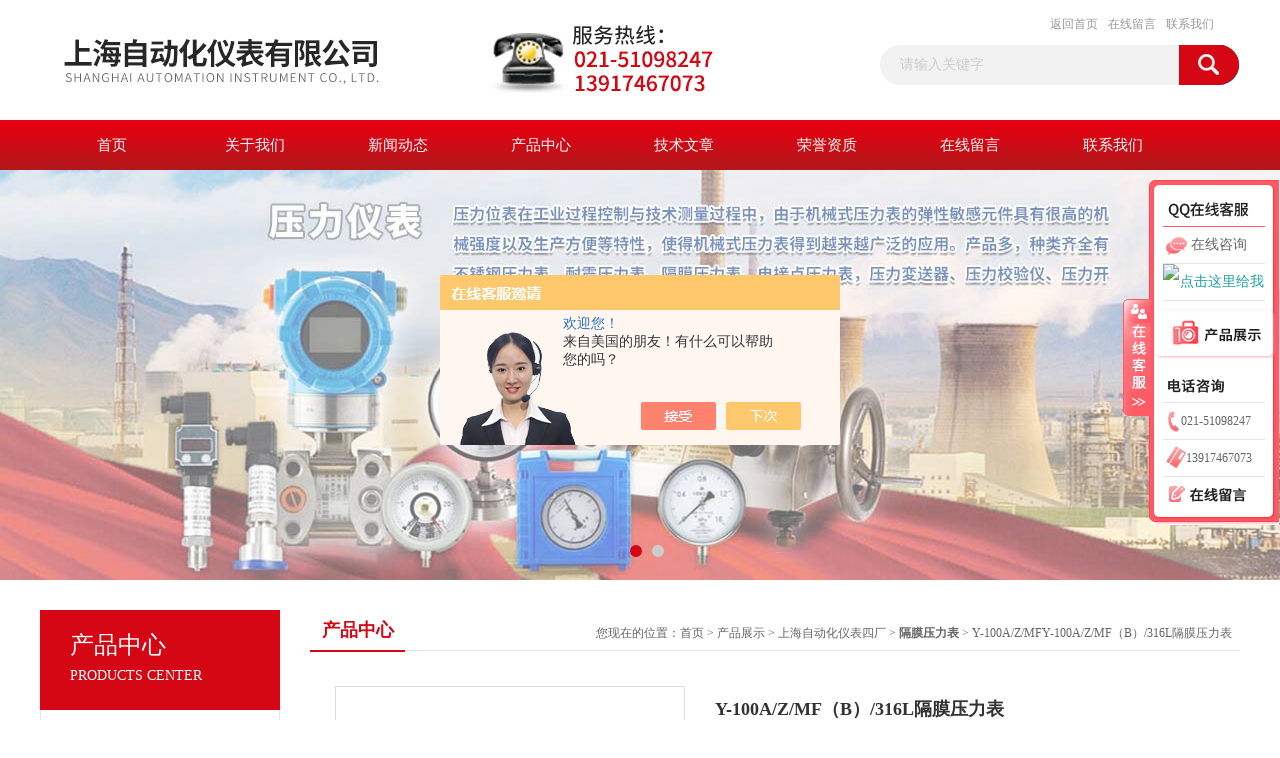

--- FILE ---
content_type: text/html; charset=utf-8
request_url: http://www.syybyq.com/Products-32866877.html
body_size: 12133
content:
<!DOCTYPE html PUBLIC "-//W3C//DTD XHTML 1.0 Transitional//EN" "http://www.w3.org/TR/xhtml1/DTD/xhtml1-transitional.dtd">
<html xmlns="http://www.w3.org/1999/xhtml">
<head>
<meta http-equiv="Content-Type" content="text/html; charset=utf-8" />
<TITLE>Y-100A/Z/MF（B）/316L隔膜压力表Y-100A/Z/MF-上海自动化仪表有限公司</TITLE>
<META NAME="Keywords" CONTENT="Y-100A/Z/MF（B）/316L隔膜压力表">
<META NAME="Description" CONTENT="上海自动化仪表有限公司所提供的Y-100A/Z/MFY-100A/Z/MF（B）/316L隔膜压力表质量可靠、规格齐全,上海自动化仪表有限公司不仅具有专业的技术水平,更有良好的售后服务和优质的解决方案,欢迎您来电咨询此产品具体参数及价格等详细信息！">
<script src="/ajax/common.ashx" type="text/javascript"></script>
<script src="/ajax/NewPersonalStyle.Classes.SendMSG,NewPersonalStyle.ashx" type="text/javascript"></script>
<script src="/js/videoback.js" type="text/javascript"></script>
<link href="/Skins/400966/css/css.css" rel="stylesheet" type="text/css" />
<script type="text/javascript" src="/Skins/400966/js/jquery.pack.js"></script>
<script type="text/javascript" src="/Skins/400966/js/jquery.SuperSlide.js"></script>

<script type="application/ld+json">
{
"@context": "https://ziyuan.baidu.com/contexts/cambrian.jsonld",
"@id": "http://www.syybyq.com/Products-32866877.html",
"title": "Y-100A/Z/MF（B）/316L隔膜压力表Y-100A/Z/MF",
"pubDate": "2019-09-26T16:16:05",
"upDate": "2023-06-29T12:49:33"
    }</script>
<script type="text/javascript" src="/ajax/common.ashx"></script>
<script src="/ajax/NewPersonalStyle.Classes.SendMSG,NewPersonalStyle.ashx" type="text/javascript"></script>
<script type="text/javascript">
var viewNames = "";
var cookieArr = document.cookie.match(new RegExp("ViewNames" + "=[_0-9]*", "gi"));
if (cookieArr != null && cookieArr.length > 0) {
   var cookieVal = cookieArr[0].split("=");
    if (cookieVal[0] == "ViewNames") {
        viewNames = unescape(cookieVal[1]);
    }
}
if (viewNames == "") {
    var exp = new Date();
    exp.setTime(exp.getTime() + 7 * 24 * 60 * 60 * 1000);
    viewNames = new Date().valueOf() + "_" + Math.round(Math.random() * 1000 + 1000);
    document.cookie = "ViewNames" + "=" + escape(viewNames) + "; expires" + "=" + exp.toGMTString();
}
SendMSG.ToSaveViewLog("32866877", "ProductsInfo",viewNames, function() {});
</script>
<script language="javaScript" src="/js/JSChat.js"></script><script language="javaScript">function ChatBoxClickGXH() { DoChatBoxClickGXH('https://chat.chem17.com',403900) }</script><script>!window.jQuery && document.write('<script src="https://public.mtnets.com/Plugins/jQuery/2.2.4/jquery-2.2.4.min.js" integrity="sha384-rY/jv8mMhqDabXSo+UCggqKtdmBfd3qC2/KvyTDNQ6PcUJXaxK1tMepoQda4g5vB" crossorigin="anonymous">'+'</scr'+'ipt>');</script><script type="text/javascript" src="https://chat.chem17.com/chat/KFCenterBox/400966"></script><script type="text/javascript" src="https://chat.chem17.com/chat/KFLeftBox/400966"></script><script>
(function(){
var bp = document.createElement('script');
var curProtocol = window.location.protocol.split(':')[0];
if (curProtocol === 'https') {
bp.src = 'https://zz.bdstatic.com/linksubmit/push.js';
}
else {
bp.src = 'http://push.zhanzhang.baidu.com/push.js';
}
var s = document.getElementsByTagName("script")[0];
s.parentNode.insertBefore(bp, s);
})();
</script>
</head>
<body>
<div id="header_box">
  <div id="header">
    <div class="logo"><a href="/"><img src="/Skins/400966/images/logo.jpg" border="0" /></a></div>
    
    <div class="top_right">
      <div class="top_nav"><a href="/">返回首页</a> <a href="/order.html">在线留言</a> <a href="/contact.html">联系我们</a></div>
      <div id="search">
                    <form id="form1" name="form1" method="post" onsubmit="return checkFrom(this);" action="/products.html">
                    <input name="keyword" type="text" class="ss_input"onfocus="if (value =='请输入关键字'){value =''}" onblur="if (value =='')" value="请输入关键字"  />
                    <input name="" type="submit" class="ss_an" value="" />
                    </form>
                    
                    
                </div>
    </div>
  </div>
</div>
<div id="nav_box">
  <ul id="nav">
    <li><a href="/">首页</a></li>
    <li><a href="/aboutus.html" rel="nofollow">关于我们</a> </li>
    <li><a href="/news.html">新闻动态</a></li>
    <li><a href="/products.html">产品中心</a></li>
    <li><a href="/article.html">技术文章</a></li>
    <li><a href="/honor.html"rel="nofollow">荣誉资质</a></li>
    <li><a href="/order.html">在线留言</a></li>
    <li class="no_x"><a href="/contact.html"rel="nofollow">联系我们</a></li>
  </ul> 
</div>
<script src="https://www.chem17.com/mystat.aspx?u=syybyq"></script>
<div id="banner_big">
  <div class="picBtnLeft">
    <!--数字按钮-->
    <div class="hd"><ul><li></li><li></li></ul></div>
    <div class="bd">
      <ul>
        <li>
          <div class="bg"></div>
          <div class="pic"><a href="/products.html"><img src="/Skins/400966/images/ba1.jpg"/></a></div>
          <div class="title"><a></a></div>
        </li>
        <li>
          <div class="bg"></div>
          <div class="pic"><a href="/products.html"><img src="/Skins/400966/images/ba2.jpg"/></a></div>
          <div class="title"><a></a></div>
        </li>
      </ul>
    </div>
  </div>
  <script type="text/javascript">jQuery("#banner_big .picBtnLeft").slide({ mainCell:".bd ul",autoPlay:true });</script>
</div>
<div id="content_top">
  <div id="ny_content">
    <div class="ny_left">
      <div class="zc_l fl">
			<div class="menu_top"><h3>产品中心</h3><p>PRODUCTS CENTER</p></div>
            <ul class="pro_menu">
             
              <li><a href="/ParentList-1798969.html" title="上海自动化仪表四厂" onmouseover="showsubmenu('上海自动化仪表四厂')">上海自动化仪表四厂</a></li>
              <div id="submenu_上海自动化仪表四厂" style="display:none">
               <dl>
                  
                     <dd><a href="/SonList-1891551.html" title="数显压力表">数显压力表</a></dd>
                   
                     <dd><a href="/SonList-1850659.html" title="精密压力表">精密压力表</a></dd>
                   
                     <dd><a href="/SonList-1798996.html" title="压力表附件">压力表附件</a></dd>
                   
                     <dd><a href="/SonList-1798992.html" title="膜盒压力表">膜盒压力表</a></dd>
                   
                     <dd><a href="/SonList-1798989.html" title="氨用压力表">氨用压力表</a></dd>
                   
                     <dd><a href="/SonList-1798988.html" title="电接点压力表">电接点压力表</a></dd>
                   
                     <dd><a href="/SonList-1798987.html" title="双针压力表">双针压力表</a></dd>
                   
                     <dd><a href="/SonList-1798986.html" title="不锈钢精密压力表">不锈钢精密压力表</a></dd>
                   
                     <dd><a href="/SonList-1798985.html" title="不锈钢差压表">不锈钢差压表</a></dd>
                   
                     <dd><a href="/SonList-1798984.html" title="膜片压力表">膜片压力表</a></dd>
                   
                     <dd><a href="/SonList-1798983.html" title="隔膜压力表">隔膜压力表</a></dd>
                   
                     <dd><a href="/SonList-1798982.html" title="电阻远传压力表">电阻远传压力表</a></dd>
                   
                     <dd><a href="/SonList-1798981.html" title="耐震不锈钢压力表">耐震不锈钢压力表</a></dd>
                   
                     <dd><a href="/SonList-1798980.html" title="普通压力表">普通压力表</a></dd>
                   
                     <dd><a href="/SonList-1798971.html" title="不锈钢压力表">不锈钢压力表</a></dd>
                   
                 </dl>
               </div>
              
              <li><a href="/products.html">查看更多</a></li>
           </ul>
		</div>
    </div>
    <div class="ny_right">
      <div id="ny_bt"><b>产品中心</b><span>您现在的位置：<a href="/">首页</a> > <a href="/products.html">产品展示</a> > <a href="/ParentList-1798969.html">上海自动化仪表四厂</a> > <a href="/SonList-1798983.html"><strong>隔膜压力表</strong></a> > Y-100A/Z/MFY-100A/Z/MF（B）/316L隔膜压力表</span></div>
      <div id="ny_con">
        <div id="nr_main_box">
          <div id="pro_detail_box01"><!--产品图片和基本资料-->
            <div id="pro_detail_text"><!--产品基本信息-->
              <h1>Y-100A/Z/MF（B）/316L隔膜压力表</h1>
              <div class="pro_ms">
                <p class="gxsj">更新时间：2023-06-29</p>
                <h2 class="bt">简要描述：</h2>
                 <p class="xqms">Y-100A/Z/MF（B）/316L隔膜压力表 采用直接接触式接头和感压元件材料,采用icr18Ni9T、Ocr18Ni12Mo2Ti、 SS316,结构为全密封型,具有较强的防被测介质腐蚀和抗环境腐蚀的能力。</p>
              </div>
              <div class="c_prodetail">
                <p><img src="/Skins/400966/images/pro_arr_tel.gif" />&nbsp;&nbsp;免费咨询：021-51098247</p>
                <p><a href="mailto:2443357212@qq.com"><img src="/Skins/400966/images/pro_arr_email.gif"/>&nbsp;&nbsp;发邮件给我们：2443357212@qq.com</a></p>
                
                <div id="clear"></div>
              </div>
            </div><!--产品基本信息-->
            <div id="preview">
                <div class="proimg_xq"><a href="http://img68.chem17.com/gxhpic_1b39ffa5cd/fb78668e8aa157841a74a548a868974d3dc5663664120ed2a7041a4bbbabbc57bf84046feb55b5e8.jpg"  title=""  class="xqimg"><img src="http://img68.chem17.com/gxhpic_1b39ffa5cd/fb78668e8aa157841a74a548a868974d3dc5663664120ed2a7041a4bbbabbc57bf84046feb55b5e8.jpg"/></a></div>
            
            </div><!--产品图片-->
          </div> <!--产品图片和基本资料 END-->
          <div id="clear"></div>
          <div id="ny_pro_box02"><!--商品介绍、详细参数、售后服务-->
            <div id="con"><!--TAB切换 BOX-->
              <ul id="tags"><!--TAB 标题切换-->
                <li class=selectTag><a onmouseover="selectTag('tagContent0',this)" href="javascript:void(0)"onFocus="this.blur()">产品介绍</a> </li>
                <li><a onmouseover="selectTag('tagContent1',this)" href="javascript:void(0)"onFocus="this.blur()">相关产品</a> </li>
                <li><a onmouseover="selectTag('tagContent2',this)" href="javascript:void(0)"onFocus="this.blur()">留言询价</a> </li>
              </ul><!--TAB 标题切换 END-->
              <div id=tagContent><!--内容-->
                <div class="tagContent selectTag" id=tagContent0><p>Y-100A/Z/MF（B）/316L隔膜压力表</p><p>产品简介</p><p>不锈钢隔膜压力表为使通用型压力表能适用于测量强腐蚀、高温、高粘度、易结晶、易凝固、有固体浮游物的介质压力以及必须避免测量介质直接进入通用型压力仪表和防止沉淀物积聚且易清洗的，应必须采用由隔膜隔离器与通用型压力仪表组成一个的隔膜表。</p><p><span style="font-family:simhei">隔膜压力表主要用于石油化工、制碱、化纤、染化、制药、食品和制酷等工业部门生产中测量流体介质压力之用。</span></p><p>Y-100A/Z/MF（B）/316L隔膜压力表</p><p><span style="font-family:simhei">结构原理</span></p><p><span style="font-family:simhei">当测量介质的压力P作用于隔膜，则隔膜产生变形，压缩压力仪表测压的密封液，使其形成P－△P的压力国。当隔膜的刚性足够小时，则△P也很小，压力仪表测压形成的压力就近于测量介质的压力。</span></p><p><span style="font-family:simhei">主要技术指标</span></p><p><span style="font-family:simhei">1、隔膜表的温度特性</span></p><p><span style="font-family:simhei">由于隔膜表由填充了密封液作为传递压力的介质，则由于密封液的温度体系数，使压力仪表随受压部温度升高而示值也升高，其温度影响量与密封系数，隔膜刚长以及受压部温度有关，尤其对于低量程的压力仪表，则影响更明显。一段受压部温度误差规定不大于0.1％/℃。故隔膜压力仪表总的温度影响一般是由通用型仪表温度影响量与隔膜装置受压部温度影响量两者之和。</span></p><p><span style="font-family:simhei">2、隔膜表液位差</span></p><p><span style="font-family:simhei">尤其对于带软连接管的隔膜压力表，由于受压部与通用型压力表安装位置不同，会产生如图所示的液位差的影响量△P。</span></p><p><span style="font-family:simhei">3、隔膜表的耐蚀性</span></p><p><span style="font-family:simhei">隔膜表的耐蚀性可通过和选择与测量介质部分的隔膜，法兰及密封圈的材料来保证。</span></p><p><span style="font-family:simhei">隔膜材料：0Cr17il12M02(316)；蒙乃尔合金（Cu30Ni70）；钽（Ta）及氟塑料（F4）。</span><br /><span style="font-family:simhei">法兰材料：不锈钢0Cr17il12M02(316)；不锈钢内衬氟塑料（316+F4）。</span></p><p><span style="font-family:simhei">密封垫圈料：橡胶；氟橡胶；硅橡胶及氟塑料。</span></p><p><span style="font-family:simhei">4、法兰的选择</span></p><p><span style="font-family:simhei">现根据GB（）、HGJ（化工部）、DIN（德国）、JIS()、ANSI(美国)等法兰以及国内实际使用情况编制成常用法兰系列。供用户选用。也可以接受用户其他规格的特殊订货。</span></p><p><span style="font-family:simhei">5、密封液的选择</span></p><p><span style="font-family:simhei">为保证隔膜表使用可靠性和性，应根据不同用途选择和密封液。</span></p><table border="1" style="-webkit-appearance:none; -webkit-tap-highlight-color:transparent; border-spacing:0px; font-family:microsoft yahei; font-size:14px; margin:0px"><tbody><tr><td><p><span style="font-family:simhei">密封液</span></p></td><td><p><span style="font-family:simhei">受压部温度范围</span></p></td><td><p><span style="font-family:simhei">比重g/cm3</span></p></td><td><p><span style="font-family:simhei">体系数1/℃</span></p></td><td><p><span style="font-family:simhei">用途</span></p></td></tr><tr><td><p><span style="font-family:simhei">高粘度硅油</span></p></td><td><p><span style="font-family:simhei">-10～200℃</span></p></td><td><p><span style="font-family:simhei">1.07</span></p></td><td><p><span style="font-family:simhei">0.95ⅹ10-3</span></p></td><td><p><span style="font-family:simhei">高温用</span></p></td></tr><tr><td><p><span style="font-family:simhei">低粘度硅油</span></p></td><td><p><span style="font-family:simhei">-30～100℃</span></p></td><td><p><span style="font-family:simhei">0.94</span></p></td><td><p><span style="font-family:simhei">1.08ⅹ10-3</span></p></td><td><p><span style="font-family:simhei">一般用</span></p></td></tr><tr><td><p><span style="font-family:simhei">甘油水溶液</span></p></td><td><p><span style="font-family:simhei">-5～100℃</span></p></td><td><p><span style="font-family:simhei">1.27</span></p></td><td><p><span style="font-family:simhei">0.61ⅹ10-3</span></p></td><td><p><span style="font-family:simhei">食品用</span></p></td></tr><tr><td><p><span style="font-family:simhei">植物油</span></p></td><td><p><span style="font-family:simhei">-5～100℃</span></p></td><td><p><span style="font-family:simhei">0.93</span></p></td><td><p><span style="font-family:simhei">1.03ⅹ10-3</span></p></td><td><p><span style="font-family:simhei">食品用</span></p></td></tr><tr><td><p><span style="font-family:simhei">氟油</span></p></td><td><p><span style="font-family:simhei">-30～150℃</span></p></td><td><p><span style="font-family:simhei">1.93</span></p></td><td><p><span style="font-family:simhei">0.75ⅹ10-3</span></p></td><td><p><span style="font-family:simhei">氢、氧</span></p></td></tr></tbody></table><p><strong><span style="font-family:simhei">&nbsp;</span></strong><strong><span style="font-family:simhei">Y-60A/Z/ML（B）/316L隔膜压力表厂家</span></strong></p><p><span style="font-family:simhei">隔膜装置法兰尺寸</span></p><p><span style="font-family:simhei">1、敞开式突面法兰</span></p><table border="1" style="-webkit-appearance:none; -webkit-tap-highlight-color:transparent; border-spacing:0px; font-family:microsoft yahei; font-size:14px; margin:0px"><tbody><tr><td rowspan="2"><p><span style="font-family:simhei">代</span></p><p><span style="font-family:simhei">号</span></p></td><td rowspan="2"><p><span style="font-family:simhei">量程上限值P(MPa)</span></p></td><td rowspan="2"><p><span style="font-family:simhei">推荐法兰准代号</span></p></td><td colspan="7"><p><span style="font-family:simhei">突面法兰尺寸（mm）</span></p></td><td rowspan="2"><p><span style="font-family:simhei">尺寸图</span></p></td></tr><tr><td><p><span style="font-family:simhei">D</span></p></td><td><p><span style="font-family:simhei">K</span></p></td><td><p><span style="font-family:simhei">d</span></p></td><td><p><span style="font-family:simhei">f</span></p></td><td><p><span style="font-family:simhei">L</span></p></td><td><p><span style="font-family:simhei">C</span></p></td><td><p><span style="font-family:simhei">B</span></p></td></tr><tr><td rowspan="7"><p><span style="font-family:simhei">MF1</span></p></td><td><p><span style="font-family:simhei">4</span></p></td><td><p><span style="font-family:simhei">JIS-10/20K 50A</span></p></td><td><p><span style="font-family:simhei">155</span></p></td><td><p><span style="font-family:simhei">120</span></p></td><td><p><span style="font-family:simhei">100</span></p></td><td><p><span style="font-family:simhei">3</span></p></td><td><p><span style="font-family:simhei">19</span></p></td><td><p><span style="font-family:simhei">18</span></p></td><td><p><span style="font-family:simhei">50</span></p></td><td rowspan="4"><p><span style="font-family:simhei">图一</span></p></td></tr><tr><td><p><span style="font-family:simhei">4</span></p></td><td><p><span style="font-family:simhei">50-1.0/4.0 HGJ46</span></p></td><td><p><span style="font-family:simhei">160</span></p></td><td><p><span style="font-family:simhei">125</span></p></td><td><p><span style="font-family:simhei">100</span></p></td><td><p><span style="font-family:simhei">3</span></p></td><td><p><span style="font-family:simhei">19</span></p></td><td><p><span style="font-family:simhei">18</span></p></td><td><p><span style="font-family:simhei">50</span></p></td></tr><tr><td><p><span style="font-family:simhei">4</span></p></td><td><p><span style="font-family:simhei">ANSI-2B 150Ib</span></p></td><td><p><span style="font-family:simhei">152</span></p></td><td><p><span style="font-family:simhei">121</span></p></td><td><p><span style="font-family:simhei">92.1</span></p></td><td><p><span style="font-family:simhei">3</span></p></td><td><p><span style="font-family:simhei">19</span></p></td><td><p><span style="font-family:simhei">18</span></p></td><td><p><span style="font-family:simhei">2"</span></p></td></tr><tr><td><p><span style="font-family:simhei">4</span></p></td><td><p><span style="font-family:simhei">ANSI-2B 300/100 Ib</span></p></td><td><p><span style="font-family:simhei">165</span></p></td><td><p><span style="font-family:simhei">127</span></p></td><td><p><span style="font-family:simhei">92.1</span></p></td><td><p><span style="font-family:simhei">3</span></p></td><td><p><span style="font-family:simhei">19</span></p></td><td><p><span style="font-family:simhei">18</span></p></td><td><p><span style="font-family:simhei">2"</span></p></td></tr><tr><td><p><span style="font-family:simhei">6～10</span></p></td><td><p><span style="font-family:simhei">25-10.0HGJ47</span></p></td><td><p><span style="font-family:simhei">125</span></p></td><td><p><span style="font-family:simhei">89</span></p></td><td><p><span style="font-family:simhei">50.8</span></p></td><td><p><span style="font-family:simhei">7</span></p></td><td><p><span style="font-family:simhei">20</span></p></td><td><p><span style="font-family:simhei">20</span></p></td><td><p><span style="font-family:simhei">25</span></p></td><td rowspan="3"><p><span style="font-family:simhei">图二</span></p></td></tr><tr><td><p><span style="font-family:simhei">6～10</span></p></td><td><p><span style="font-family:simhei">50-10.0-HGJ47</span></p></td><td><p><span style="font-family:simhei">165</span></p></td><td><p><span style="font-family:simhei">127</span></p></td><td><p><span style="font-family:simhei">92.1</span></p></td><td><p><span style="font-family:simhei">3.5</span></p></td><td><p><span style="font-family:simhei">20</span></p></td><td><p><span style="font-family:simhei">26</span></p></td><td><p><span style="font-family:simhei">50</span></p></td></tr><tr><td><p><span style="font-family:simhei">16～25</span></p></td><td><p><span style="font-family:simhei">20-25.0HGJ53</span></p></td><td><p><span style="font-family:simhei">130</span></p></td><td><p><span style="font-family:simhei">89</span></p></td><td><p><span style="font-family:simhei">43</span></p></td><td><p><span style="font-family:simhei">7</span></p></td><td><p><span style="font-family:simhei">22</span></p></td><td><p><span style="font-family:simhei">20</span></p></td><td><p><span style="font-family:simhei">25</span></p></td></tr><tr><td><p><span style="font-family:simhei">MF</span></p></td><td><p><span style="font-family:simhei">4</span></p></td><td><p><span style="font-family:simhei">25-4.0-DIN</span></p></td><td><p><span style="font-family:simhei">115</span></p></td><td><p><span style="font-family:simhei">85</span></p></td><td><p><span style="font-family:simhei">65</span></p></td><td><p><span style="font-family:simhei">3</span></p></td><td><p><span style="font-family:simhei">M12</span></p></td><td><p><span style="font-family:simhei">26</span></p></td><td><p><span style="font-family:simhei">25</span></p></td><td><p><span style="font-family:simhei">图三</span></p></td></tr></tbody></table><p><span style="font-family:simhei">*均可按用户提供或者的法兰尺寸制造</span></p><p><span style="font-family:simhei">&nbsp;</span></p><p><span style="font-family:simhei">2、工字形突面法兰[代号MG]</span></p><p><span style="font-family:simhei">量程上限值：&le;4MPa</span></p><table border="1" style="-webkit-appearance:none; -webkit-tap-highlight-color:transparent; border-spacing:0px; font-family:microsoft yahei; font-size:14px; margin:0px"><tbody><tr><td rowspan="2"><p><span style="font-family:simhei">推荐法兰代号</span></p></td><td colspan="5"><p><span style="font-family:simhei">尺寸</span></p></td></tr><tr><td><p><span style="font-family:simhei">DN</span></p></td><td><p><span style="font-family:simhei">d1</span></p></td><td><p><span style="font-family:simhei">K</span></p></td><td><p><span style="font-family:simhei">d2</span></p></td><td><p><span style="font-family:simhei">L</span></p></td></tr><tr><td><p><span style="font-family:simhei">JSI-10/25K25A</span></p></td><td><p><span style="font-family:simhei">25</span></p></td><td><p><span style="font-family:simhei">125</span></p></td><td><p><span style="font-family:simhei">90</span></p></td><td><p><span style="font-family:simhei">70</span></p></td><td><p><span style="font-family:simhei">19</span></p></td></tr><tr><td><p><span style="font-family:simhei">JSI-10/25K20A</span></p></td><td><p><span style="font-family:simhei">20</span></p></td><td><p><span style="font-family:simhei">100</span></p></td><td><p><span style="font-family:simhei">75</span></p></td><td><p><span style="font-family:simhei">58</span></p></td><td><p><span style="font-family:simhei">15</span></p></td></tr><tr><td><p><span style="font-family:simhei">JSI-10/20K15A</span></p></td><td><p><span style="font-family:simhei">15</span></p></td><td><p><span style="font-family:simhei">95</span></p></td><td><p><span style="font-family:simhei">70</span></p></td><td><p><span style="font-family:simhei">52</span></p></td><td><p><span style="font-family:simhei">15</span></p></td></tr><tr><td><p><span style="font-family:simhei">ANSI-IB-150lb</span></p></td><td><p><span style="font-family:simhei">1"</span></p></td><td><p><span style="font-family:simhei">108</span></p></td><td><p><span style="font-family:simhei">79.4</span></p></td><td><p><span style="font-family:simhei">50.8</span></p></td><td><p><span style="font-family:simhei">15.7</span></p></td></tr><tr><td><p><span style="font-family:simhei">ANSI-IB-300/600 lb</span></p></td><td><p><span style="font-family:simhei">1"</span></p></td><td><p><span style="font-family:simhei">124</span></p></td><td><p><span style="font-family:simhei">88.9</span></p></td><td><p><span style="font-family:simhei">50.8</span></p></td><td><p><span style="font-family:simhei">19.1</span></p></td></tr><tr><td><p><span style="font-family:simhei">20-1.0/4.0HGJ47</span></p></td><td><p><span style="font-family:simhei">20</span></p></td><td><p><span style="font-family:simhei">105</span></p></td><td><p><span style="font-family:simhei">75</span></p></td><td><p><span style="font-family:simhei">59</span></p></td><td><p><span style="font-family:simhei">14</span></p></td></tr></tbody></table><p><span style="font-family:simhei">*均可按用户提供或者的法兰尺寸制造</span></p><p><span style="font-family:simhei"><img alt="" src="https://img69.chem17.com/gxhpic_1b39ffa5cd/cb42564270e3ffc75c69ef84afa41f6bca05204eb0421a45ccad9fbee0c7eeb40c5dbbd057444f2c.jpg" style="height:347px; width:267px" /></span></p><p><span style="font-family:simhei">型号表示</span></p><table border="1" style="-webkit-appearance:none; -webkit-tap-highlight-color:transparent; border-spacing:0px; font-family:microsoft yahei; font-size:14px; margin:0px"><tbody><tr><td><p><span style="font-family:simhei">&nbsp;</span></p></td><td><p><span style="font-family:simhei">&nbsp;</span></p></td><td colspan="10"><p><span style="font-family:simhei">推荐用压力表</span></p></td><td><p><span style="font-family:simhei">Y-B系列不锈钢压力表</span></p></td></tr><tr><td rowspan="20"><p><span style="font-family:simhei">通</span></p><p><span style="font-family:simhei">用</span></p><p><span style="font-family:simhei">型</span></p><p><span style="font-family:simhei">压</span></p><p><span style="font-family:simhei">力</span></p><p><span style="font-family:simhei">表</span></p><p><span style="font-family:simhei">型</span></p><p><span style="font-family:simhei">号</span></p></td><td><p><span style="font-family:simhei">/</span></p></td><td colspan="10"><p><span style="font-family:simhei">&nbsp;</span></p></td><td><p><span style="font-family:simhei">&nbsp;</span></p></td></tr><tr><td rowspan="19"><p><span style="font-family:simhei">&nbsp;</span></p></td><td><p><span style="font-family:simhei">Z</span></p></td><td colspan="9"><p><span style="font-family:simhei">&nbsp;</span></p></td><td><p><span style="font-family:simhei">直接式（被测介质温度＜80℃）</span></p></td></tr><tr><td><p><span style="font-family:simhei">ZN</span></p></td><td colspan="9"><p><span style="font-family:simhei">&nbsp;</span></p></td><td><p><span style="font-family:simhei">阻尼器</span></p></td></tr><tr><td><p><span style="font-family:simhei">SR</span></p></td><td colspan="9"><p><span style="font-family:simhei">&nbsp;</span></p></td><td><p><span style="font-family:simhei">散热器（被测介质温度＜200℃）</span></p></td></tr><tr><td><p><span style="font-family:simhei">YL</span></p></td><td colspan="9"><p><span style="font-family:simhei">&nbsp;</span></p></td><td><p><span style="font-family:simhei">确管连接（被测介质温度＜200℃）</span></p></td></tr><tr><td><p><span style="font-family:simhei">RL</span></p></td><td colspan="9"><p><span style="font-family:simhei">&nbsp;</span></p></td><td><p><span style="font-family:simhei">1/2/4：软管连接（1、2、4分别代表软管长度m）</span></p></td></tr><tr><td><p><span style="font-family:simhei">GL</span></p></td><td colspan="9"><p><span style="font-family:simhei">&nbsp;</span></p></td><td><p><span style="font-family:simhei">角形连接（被测介质温度＜150℃）</span></p></td></tr><tr><td rowspan="13"><p><span style="font-family:simhei">连</span></p><p><span style="font-family:simhei">接</span></p><p><span style="font-family:simhei">器</span></p><p><span style="font-family:simhei">代</span></p><p><span style="font-family:simhei">号</span></p></td><td><p><span style="font-family:simhei">/</span></p></td><td colspan="8"><p><span style="font-family:simhei">&nbsp;</span></p></td><td><p><span style="font-family:simhei">&nbsp;</span></p></td></tr><tr><td rowspan="12"><p><span style="font-family:simhei">&nbsp;</span></p></td><td><p><span style="font-family:simhei">MF</span></p></td><td colspan="7"><p><span style="font-family:simhei">&nbsp;</span></p></td><td><p><span style="font-family:simhei">敞开式凸面（&le;25 Mpa）</span></p></td></tr><tr><td><p><span style="font-family:simhei">MG</span></p></td><td colspan="7"><p><span style="font-family:simhei">&nbsp;</span></p></td><td><p><span style="font-family:simhei">工字形（&le;4 Mpa）</span></p></td></tr><tr><td><p><span style="font-family:simhei">ML</span></p></td><td colspan="7"><p><span style="font-family:simhei">&nbsp;</span></p></td><td><p><span style="font-family:simhei">螺纹式（&le;60 Mpa）</span></p></td></tr><tr><td><p><span style="font-family:simhei">MZ</span></p></td><td colspan="7"><p><span style="font-family:simhei">&nbsp;</span></p></td><td><p><span style="font-family:simhei">螺栓式（1～25 Mpa）</span></p></td></tr><tr><td><p><span style="font-family:simhei">MH</span></p></td><td colspan="7"><p><span style="font-family:simhei">&nbsp;</span></p></td><td><p><span style="font-family:simhei">均质机用（10～60 Mpa）</span></p></td></tr><tr><td><p><span style="font-family:simhei">MC</span></p></td><td colspan="7"><p><span style="font-family:simhei">&nbsp;</span></p></td><td><p><span style="font-family:simhei">夹子式（0.1～2.5 Mpa）</span></p></td></tr><tr><td><p><span style="font-family:simhei">MN</span></p></td><td colspan="7"><p><span style="font-family:simhei">&nbsp;</span></p></td><td><p><span style="font-family:simhei">螺母式（0.1～2.5 Mpa）</span></p><p><span style="font-family:simhei">A-碳钢、B-lGr18Ni、316、316L、316+F4)</span></p></td></tr><tr><td rowspan="5"><p><span style="font-family:simhei">隔</span></p><p><span style="font-family:simhei">膜</span></p><p><span style="font-family:simhei">隔</span></p><p><span style="font-family:simhei">离</span></p><p><span style="font-family:simhei">器</span></p><p><span style="font-family:simhei">代</span></p><p><span style="font-family:simhei">号</span></p><p><span style="font-family:simhei">及</span></p><p><span style="font-family:simhei">材</span></p><p><span style="font-family:simhei">料</span></p></td><td><p><span style="font-family:simhei">/</span></p></td><td colspan="6"><p><span style="font-family:simhei">&nbsp;</span></p></td><td><p><span style="font-family:simhei">&nbsp;</span></p></td></tr><tr><td rowspan="4"><p><span style="font-family:simhei">&nbsp;</span></p></td><td rowspan="4"><p><span style="font-family:simhei">隔</span></p><p><span style="font-family:simhei">离</span></p><p><span style="font-family:simhei">膜</span></p><p><span style="font-family:simhei">片</span></p><p><span style="font-family:simhei">材</span></p><p><span style="font-family:simhei">料</span></p></td><td colspan="5"><p><span style="font-family:simhei">&nbsp;</span></p></td><td><p><span style="font-family:simhei">316、316L、钽、哈氏合金、F4、</span></p><p><span style="font-family:simhei">316+F4等</span></p></td></tr><tr><td><p><span style="font-family:simhei">/</span></p></td><td colspan="4"><p><span style="font-family:simhei">&nbsp;</span></p></td><td><p><span style="font-family:simhei">&nbsp;</span></p></td></tr><tr><td rowspan="2"><p><span style="font-family:simhei">&nbsp;</span></p></td><td rowspan="2"><p><span style="font-family:simhei">测</span></p><p><span style="font-family:simhei">量</span></p><p><span style="font-family:simhei">范</span></p><p><span style="font-family:simhei">围</span></p></td><td><p><span style="font-family:simhei">/</span></p></td><td colspan="2"><p><span style="font-family:simhei">&nbsp;</span></p></td><td><p><span style="font-family:simhei">&nbsp;</span></p></td></tr><tr><td><p><span style="font-family:simhei">&nbsp;</span></p></td><td><p><span style="font-family:simhei">法</span></p><p><span style="font-family:simhei">兰</span></p><p><span style="font-family:simhei">标</span></p><p><span style="font-family:simhei">准</span></p><p><span style="font-family:simhei">代</span></p><p><span style="font-family:simhei">号</span></p></td><td><p><span style="font-family:simhei">/</span></p></td><td><p><span style="font-family:simhei">&nbsp;</span></p></td></tr><tr><td><span style="font-family:simhei">&nbsp;</span></td><td><span style="font-family:simhei">&nbsp;</span></td><td><span style="font-family:simhei">&nbsp;</span></td><td><span style="font-family:simhei">&nbsp;</span></td><td><span style="font-family:simhei">&nbsp;</span></td><td><span style="font-family:simhei">&nbsp;</span></td><td><span style="font-family:simhei">&nbsp;</span></td><td><span style="font-family:simhei">&nbsp;</span></td><td><span style="font-family:simhei">&nbsp;</span></td><td><span style="font-family:simhei">&nbsp;</span></td><td><span style="font-family:simhei">&nbsp;</span></td><td><span style="font-family:simhei">&nbsp;</span></td><td><span style="font-family:simhei">&nbsp;</span></td></tr></tbody></table><p><span style="font-family:simhei">&nbsp;</span><span style="font-family:simhei">现场的条件，如温度、腐蚀情况、振动、程度等。如用于振动条件的防震压力表。</span></p><p><span style="font-family:simhei">4、压力表的电气线路（可参照示意图）经设置和接妥后仔细加以查看，并进行试。</span></p><p><span style="font-family:simhei">7、不锈钢压力表在丈量粘度较大介质和剧变动摇压力时应添加阻隔设备和缓冲装。</span></p><p><span style="font-family:simhei">　　今朝，经过认证数量的专业由75个添加到318个，掩饰高校由51所添加到106所，大年夜局部&ldquo;985工程"、&ldquo;211工程"高校均已参与认证。2012年，完成了参与《协定》的相干任务，并在13个专业范围展开了69个专业认证试点。</span></p><p><span style="font-family:simhei">　　为了增强对公用仪器装备供应商的办理，催促供应商售后效劳水安然平静，规范售后效劳行动，保证仪器装备、优胜的运转，并为往后公用仪器装备供给参考依据，从5月份起，质检总局会同出出境考验检疫协会在各直属考验检疫局中展开了质检公用仪器装备的应用状况和满意度问卷查询拜访活动。</span></p><p><span style="font-family:simhei">　　后，黄传授也呼吁全部行业和社会需求添加宣扬力度，提矮小众看法、添加产前筛查机构或采血点，筛查掩饰率、添加各地产前诊断机构的数量，防止病人异地救治、添加各地产前诊断机构的营业量，防止预按时间太长，错过穿刺时间、增强对产前诊断/筛查机构的人员培训和控制，严把关、费用，或促进相干优惠或免。</span></p><p><span style="font-family:simhei">　　形状指导器：sf，batf=电池缺点;dc5v=外部5vdc电压指导;frce=至少有一个输入或输入被强制;run=当cpu启动时闪烁，在运转形式下常亮;stop=在中断形式下常亮，有存储器复位恳求时慢速闪烁，正在履行复位时快速闪烁。</span></p><p><span style="font-family:simhei">　　该项目具体由大年夜连市环科院合营环科院担负，今朝已完成前期查询拜访及布点监测等任务，并停止了数据整顿和剖析。依据大年夜气污染源解析研究结果，本市将合时落实大年夜气污染举措计划实施计划，届时将进一步明确任务目标、具体办法、义务分工和完成时限等请求。</span></p></div><!--商品介绍 END-->
                <div class="tagContent" id=tagContent1><!--详细参数-->
                  <ul class="xgcp">
                    
                    
                    <li><a href="/Products-33204258.html" target="_blank">Y-150BFZY-150BFZ压力表厂家</a></li>
                    
                    <li><a href="/Products-33204237.html" target="_blank">Y-60BF/Z/MLY-60BF/Z/ML（B）/316L压力表厂家</a></li>
                    
                    
                    
                    <li><a href="/Products-33204235.html" target="_blank">Y-60BFZY-60BFZ不锈钢膜片压力表</a></li>
                    
                    <li><a href="/Products-33204224.html" target="_blank">Y-153BFZY-153BFZ不锈钢膜片压力表</a></li>
                    
                    
                    
                    <li><a href="/Products-33204207.html" target="_blank">Y-100BFZY-100BFZ不锈钢压力表</a></li>
                    
                    <li><a href="/Products-33204192.html" target="_blank">Y-150BFY-150BF不锈钢轴向压力表</a></li>
                    
                    
                    
                    <li><a href="/Products-33204181.html" target="_blank">Y-150BFY-150BF轴向压力表</a></li>
                    
                    <li><a href="/Products-33196110.html" target="_blank">Y-60BF/Z/MLY-60BF/Z/ML（B）/316L膜片式压力表</a></li>
                    
                    
                    
                    <li><a href="/Products-33196101.html" target="_blank">Y-103BFZY-103BFZ压力表</a></li>
                    
                    <li><a href="/Products-33196093.html" target="_blank">Y-153BFZY-153BFZ不锈钢隔膜压力表</a></li>
                    
                    
                    
                    
                    
                    
                    
                    
                    
                    
                    
                    
                  </ul>
                </div><!--详细参数 END-->
                <div class="tagContent" id=tagContent2><link rel="stylesheet" type="text/css" href="/css/MessageBoard_style.css">
<script language="javascript" src="/skins/Scripts/order.js?v=20210318" type="text/javascript"></script>
<a name="order" id="order"></a>
<div class="ly_msg" id="ly_msg">
<form method="post" name="form2" id="form2">
	<h3>留言框  </h3>
	<ul>
		<li>
			<h4 class="xh">产品：</h4>
			<div class="msg_ipt1"><input class="textborder" size="30" name="Product" id="Product" value="Y-100A/Z/MF（B）/316L隔膜压力表"  placeholder="请输入产品名称" /></div>
		</li>
		<li>
			<h4>您的单位：</h4>
			<div class="msg_ipt12"><input class="textborder" size="42" name="department" id="department"  placeholder="请输入您的单位名称" /></div>
		</li>
		<li>
			<h4 class="xh">您的姓名：</h4>
			<div class="msg_ipt1"><input class="textborder" size="16" name="yourname" id="yourname"  placeholder="请输入您的姓名"/></div>
		</li>
		<li>
			<h4 class="xh">联系电话：</h4>
			<div class="msg_ipt1"><input class="textborder" size="30" name="phone" id="phone"  placeholder="请输入您的联系电话"/></div>
		</li>
		<li>
			<h4>常用邮箱：</h4>
			<div class="msg_ipt12"><input class="textborder" size="30" name="email" id="email" placeholder="请输入您的常用邮箱"/></div>
		</li>
        <li>
			<h4>省份：</h4>
			<div class="msg_ipt12"><select id="selPvc" class="msg_option">
							<option value="0" selected="selected">请选择您所在的省份</option>
			 <option value="1">安徽</option> <option value="2">北京</option> <option value="3">福建</option> <option value="4">甘肃</option> <option value="5">广东</option> <option value="6">广西</option> <option value="7">贵州</option> <option value="8">海南</option> <option value="9">河北</option> <option value="10">河南</option> <option value="11">黑龙江</option> <option value="12">湖北</option> <option value="13">湖南</option> <option value="14">吉林</option> <option value="15">江苏</option> <option value="16">江西</option> <option value="17">辽宁</option> <option value="18">内蒙古</option> <option value="19">宁夏</option> <option value="20">青海</option> <option value="21">山东</option> <option value="22">山西</option> <option value="23">陕西</option> <option value="24">上海</option> <option value="25">四川</option> <option value="26">天津</option> <option value="27">新疆</option> <option value="28">西藏</option> <option value="29">云南</option> <option value="30">浙江</option> <option value="31">重庆</option> <option value="32">香港</option> <option value="33">澳门</option> <option value="34">中国台湾</option> <option value="35">国外</option>	
                             </select></div>
		</li>
		<li>
			<h4>详细地址：</h4>
			<div class="msg_ipt12"><input class="textborder" size="50" name="addr" id="addr" placeholder="请输入您的详细地址"/></div>
		</li>
		
        <li>
			<h4>补充说明：</h4>
			<div class="msg_ipt12 msg_ipt0"><textarea class="areatext" style="width:100%;" name="message" rows="8" cols="65" id="message"  placeholder="请输入您的任何要求、意见或建议"></textarea></div>
		</li>
		<li>
			<h4 class="xh">验证码：</h4>
			<div class="msg_ipt2">
            	<div class="c_yzm">
                    <input class="textborder" size="4" name="Vnum" id="Vnum"/>
                    <a href="javascript:void(0);" class="yzm_img"><img src="/Image.aspx" title="点击刷新验证码" onclick="this.src='/image.aspx?'+ Math.random();"  width="90" height="34" /></a>
                </div>
                <span>请输入计算结果（填写阿拉伯数字），如：三加四=7</span>
            </div>
		</li>
		<li>
			<h4></h4>
			<div class="msg_btn"><input type="button" onclick="return Validate();" value="提 交" name="ok"  class="msg_btn1"/><input type="reset" value="重 填" name="no" /></div>
		</li>
	</ul>	
    <input name="PvcKey" id="PvcHid" type="hidden" value="" />
</form>
</div>
</div><!--详细参数 END-->
              </div>
            </div><!--TAB 内容 end-->
          </div><!--商品介绍、详细参数、售后服务 END-->
          <div class="inside_newsthree">
            <p id="newsprev">上一篇：<b class="newsprev"><a href="/Products-32866866.html">Y-100BF/Z/MFY-100BF/Z/MF（316）316隔膜压力表价格</a></b></p>
            <p id="newsnext">下一篇：<b class="newsnext"><a href="/Products-32866885.html">Y-60A/Z/MLY-60A/Z/ML（B）/316L隔膜压力表</a></b></p>
            <span><a href="/products.html">返回列表>></a></span>
          </div>
        </div>
      </div>
    </div>
  </div>
</div>
<div id="clear"></div>
<div class="db">
    <div class="db11">
         <div class="logo1"><a href="/"><img src="/Skins/400966/images/logo1.jpg" height="220" width="220" alt="上海自动化仪表有限公司" title="上海自动化仪表有限公司"></a></div>
         <div class="dbnr">
               <div class="dh">
                    <ul>
                        <li><a href="/" rel-"nofollow">网站首页</a></li>
                        <li><a href="/aboutus.html" rel="nofollow">关于我们</a></li>
                        <li><a href="/news.html" >新闻动态</a></li>
                        <li><a href="/products.html" >产品中心</a></li>
                        <li><a href="/article.html" >技术文章</a></li>
                        <li><a href="/honor.html" rel="nofollow">荣誉资质</a></li>
                        <li><a href="/order.html" rel="nofollow">在线留言</a></li>
                        <li><a href="/contact.html" rel="nofollow">联系我们</a></li>
                    </ul>
               </div>
                
                <div class="dblist">
                      <div class="dblx">
                       <p>上海自动化仪表有限公司(www.syybyq.com)主营:铠装热电阻WZPK,耐磨热电偶WRNN,电磁流量计LDCK</p>
                       <p>工厂地址：上海市广中西路191号</p>
                       <p>备案号：<a target="_blank" href="http://beian.miit.gov.cn/">沪ICP备15022075号-7</a>&nbsp;&nbsp;总访问量：255473&nbsp;&nbsp;<a href="/sitemap.xml" target="_blank" rel="nofollow">站点地图</a>&nbsp;&nbsp;技术支持：<a href="https://www.chem17.com" target="_blank" rel="nofollow">化工仪器网</a>&nbsp;&nbsp;<a href="https://www.chem17.com/login" target="_blank" rel="nofollow">管理登陆</a>
					  </div>
               </div>
                       
                </div>  
         </div>
    </div>
</div>


<DIV id=floatTools class=float0831>
  <DIV class=floatL><A style="DISPLAY: none" id=aFloatTools_Show class=btnOpen 
title=查看在线客服 
onclick="javascript:$('#divFloatToolsView').animate({width: 'show', opacity: 'show'}, 'normal',function(){ $('#divFloatToolsView').show();kf_setCookie('RightFloatShown', 0, '', '/', 'www.istudy.com.cn'); });$('#aFloatTools_Show').attr('style','display:none');$('#aFloatTools_Hide').attr('style','display:block');" 
href="javascript:void(0);">展开</A> <A id=aFloatTools_Hide class=btnCtn 
title=关闭在线客服 
onclick="javascript:$('#divFloatToolsView').animate({width: 'hide', opacity: 'hide'}, 'normal',function(){ $('#divFloatToolsView').hide();kf_setCookie('RightFloatShown', 1, '', '/', 'www.istudy.com.cn'); });$('#aFloatTools_Show').attr('style','display:block');$('#aFloatTools_Hide').attr('style','display:none');" 
href="javascript:void(0);">收缩</A> </DIV>
  <DIV id=divFloatToolsView class=floatR>
    <DIV class=tp></DIV>
    <DIV class=cn>
      <UL>
        <LI class=top>
          <H3 class=titZx>QQ咨询</H3>
        </LI>
        <LI><SPAN class=icoZx>在线咨询</SPAN> </LI>
        <LI><a target="_blank" href="http://wpa.qq.com/msgrd?v=3&uin=2443357212&site=qq&menu=yes"><img border="0" src="http://wpa.qq.com/pa?p=2:2443357212:51" alt="点击这里给我发消息" title="点击这里给我发消息"/></a>
        </LI>  
        
      </UL>
      <UL class=webZx>
        <LI class=webZx-in><A href="/products.html" target="_blank" style="FLOAT: left"><IMG src="/skins/400966/images/right_float_web.png" border="0px"></A> </LI>
      </UL>
      <UL>
        <LI>
          <H3 class=titDh>电话</H3>
        </LI>
		<LI><SPAN class="icoTl">021-51098247</SPAN> </LI>
        <LI><SPAN class="icoFf">13917467073</SPAN></LI>
        <LI class=bot>
          <H3 class=titDc><A href="/order.html" target="_blank">在线留言</A></H3>
        </LI>
      </UL>
    </DIV>
  </DIV>
</DIV>


<script type="text/javascript" src="/Skins/400966/js/pt_js.js"></script>
<SCRIPT type=text/javascript src="/skins/400966/js/kefu.js"></SCRIPT>


 <script type='text/javascript' src='/js/VideoIfrmeReload.js?v=001'></script>
  
</html>
<script type="text/javascript">   
jQuery(document).ready(function(e) {
	jQuery("#tagContent0 table").each(function(index, element) {
        jQuery(this).attr('style', '');
    });
});
</script>
</body>